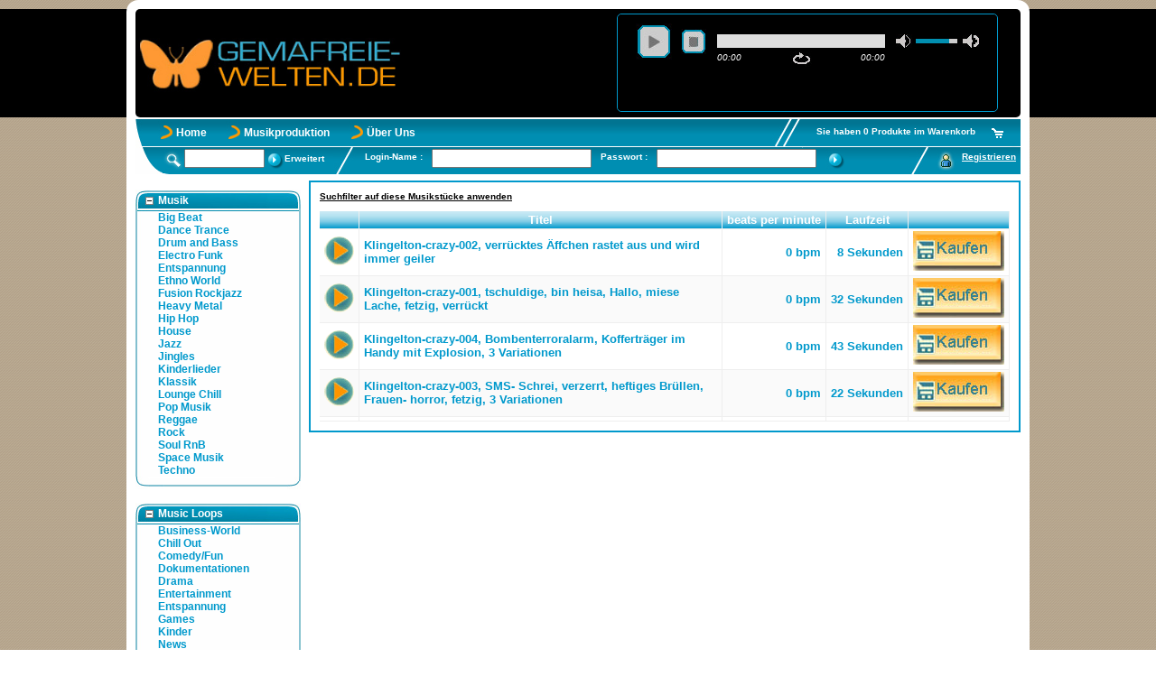

--- FILE ---
content_type: text/html; charset=ISO-8859-2
request_url: https://www.gemafreie-welten.de/Crazy86k.html
body_size: 7341
content:



 <!DOCTYPE HTML PUBLIC "-//W3C//DTD HTML 4.01//EN" "http://www.w3.org/TR/html4/strict.dtd">
 <html lang="de">
 <head>
 <meta name="language" content="DE">
 <meta name="content-language" content="DE">


 <base href="https://www.gemafreie-welten.de">
<meta http-equiv="content-type" content="text/html; charset=iso-8859-2">

<!--<meta http-equiv="content-type" content="text/html; charset=utf-8">-->

<!-- mobile --->
<!-- <meta name="viewport" content="width=1024, initial-scale=1.0, user-scalable=yes"> -->
<meta name=viewport content="width=device-width, initial-scale=1">

<!-- andere Angaben -->
<meta http-equiv="Content-Script-Type" content="text/javascript">
<meta http-equiv="Content-Style-Type" content="text/css">
<meta http-equiv="content-language" content="de">
<meta http-equiv=imagetoolbar content=no/>
<meta http-equiv=MSThemeCompatible content=no/>

<!-- kein Cache -->
<meta http-equiv="cache-control" content="no-cache">
<meta http-equiv="pragma" content="no-cache">


<meta name="author" content="GEMAFREIE WELTEN, Marc Hugo, Dennis Pohle, Fabian Rossa">
<META NAME="publisher" content="GEMAFREIE WELTEN, Marc Hugo, Dennis Pohle, Fabian Rossa">
<META NAME="copyright" content="GEMAFREIE WELTEN, Marc Hugo, Dennis Pohle, Fabian Rossa">
<meta name="keywords" content="Gemafreie Musik, GEMA-freie Musik, Musik online, GEMA-freie Klänge, Geräusche, TONSTUDIO, Klingeltöne, GEMAfrei, GEMA-frei, Musikproduzent, Klingelton, Multimedia, Radiowerbung, Jingels, Audioproduktion, Tontechnik">
<meta name="description" content="Online Sounddatenbank - Tausende Sounds, Geräusche, Filmmusik, Klänge, Samples, Töne, Geräusche, Loops, Samples, gemafreie Musik und MP3s -  Community für Musiker, Multimedia und Mobile Entertainment. Gemafreie Musik, GEMA-freie Musik, Musik online, GEMA-freie Klänge, Geräusche, TONSTUDIO, Klingeltöne, GEMAfrei, GEMA-frei, Musikproduzent, Klingelton, Multimedia, Radiowerbung, Jingels, Audioproduktion, Tontechnik">
<META NAME="abstract" content="Online Sounddatenbank - Tausende Sounds, Geräusche, Filmmusik, Klänge, Samples, Töne, Geräusche, Loops, Samples, gemafreie Musik und MP3s -  Community für Musiker, Multimedia und Mobile Entertainment. Gemafreie Musik, GEMA-freie Musik, Musik online, GEMA-freie Klänge, Geräusche, TONSTUDIO, Klingeltöne, GEMAfrei, GEMA-frei, Musikproduzent, Klingelton, Multimedia, Radiowerbung, Jingels, Audioproduktion, Tontechnik">
<meta name="page-topic" content="GEMAFREIE MUSIK und Geräusche">
<meta name="audience" content="Alle">

<META NAME="revisit" content="After 2 days">
<META NAME="expires" content="0">
<meta name="page-type" content="Sound">


<meta name="DC.title" content="Online Sounddatenbank - Tausende Sounds, Geräusche, Filmmusik, Klänge, Samples, Töne, Geräusche, Loops, Samples, gemafreie Musik und MP3s -  Community für Musiker, Multimedia und Mobile Entertainment.">
<meta name="DC.creator" content="GEMAFREIE WELTEN, Marc Hugo, Dennis Pohle, Fabian Rossa">
<meta name="DC.subject" content="Online Sounddatenbank - Tausende Sounds, Geräusche, Filmmusik, Klänge, Samples, Töne, Geräusche, Loops, Samples, gemafreie Musik und MP3s -  Community für Musiker, Multimedia und Mobile Entertainment.">
<meta name="DC.description" content="Online Sounddatenbank - Tausende Sounds, Geräusche, Filmmusik, Klänge, Samples, Töne, Geräusche, Loops, Samples, gemafreie Musik und MP3s -  Community für Musiker, Multimedia und Mobile Entertainment.">


<meta name="robots" content="INDEX,FOLLOW">

<!-- google webmaster tools-->
<META name="verify-v1" content="pwTtkNxEJVHT0aClEvbpWgdT0urnh8M5SYCBAPP49OA=" />
<meta name="google-site-verification" content="0uHrgBWBT2RZMAcGHa_srFngQ1OuiYInYwhcSW8BfKg" />
<meta name="google-site-verification" content="FpCoExyacdN6Hrp8EQcx_UyWuRsIH3uqcCElYhkPXuU" />

<!-- Gemafreie-Welten.de - Gemafreie Musik - Geräusche - Podcast - Gemafreies Musikarchiv - Musikproduktion - Filmmusik - GEMA-freie Sounds und Loops - Sofort-Download -->
<title>Gemafreie Musik - Lizenzfreie Filmmusik - Geräusche - GEMA-freie Sounds und Loops für Hintergrundmusik  </title>

<!-- relative Verweise für Suchmaschinen und zukünftiger Browser Index (glaubst du an Gott?)
-->
<link rel="contents" href="gemafreiemusik.html" title="Startseite">
<link rel="chapter" href="gemafreiemusik.html" type="Home">
<link rel="chapter" href="geraeusche.html" title="Geräusche">
<link rel="chapter" href="klingeltoene.html" title="Klingeltöne">
<link rel="chapter" href="freedownload.html" title="Free Downloads">
<link rel="chapter" href="musikproduktion.html" type="Musikproduktion">
<link rel="subsection" href="tonstudio.html" type="Tonstudio">
<link rel="subsection" href="auftragsproduktion.html" type="Auftragsmusik">
<link rel="subsection" href="sprecher.html" type="Sprecher">
<link rel="subsection" href="partner.html" type="Partner">
<link rel="chapter" href="interaktiv.html" title="Interaktiv">
<link rel="chapter" href="ueberuns.html" type="Über Uns">
<link rel="subsection" href="ueberuns.html" type="Über Uns">
<link rel="subsection" href="gemafrei.html" type="Gemafrei">
<link rel="subsection" href="faq.html" type="FAQ">
<link rel="subsection" href="kontakt.html" type="Kontakt">


<link rel="chapter" href="agb.html" type="AGB">
<link rel="chapter" href="lizenz.html" type="Lizenzen">
<link rel="chapter" href="datenschutz.html" type="Datenschutz">
<link rel="copyright" href="impressum.html" type="Impressum">



<link rel="SHORTCUT ICON" href="gfx/icon-gemafrei.ico">



<link rel="stylesheet" type="text/css"><style type="text/css">@import url("https://ajax.googleapis.com/ajax/libs/yui/2.6.0/build/tabview/assets/skins/sam/tabview.css");@import url("/css/gemaFreieWelten.css");</style><!--[if IE ]><style type="text/css">@import url("/css/gemaFreieWeltenIE.css");</style><![endif]--><style type="text/css">@import url("/css/gemaFreieWeltenChrome.css");</style>
<script language="javascript">AC_FL_RunContent = 0;</script>
<script src="/js/AC_RunActiveContent.js" language="javascript"></script>


<!--<script type="text/javascript" src="https://yui.yahooapis.com/2.6.0/build/yahoo-dom-event/yahoo-dom-event.js"></script>
<script type="text/javascript" src="https://yui.yahooapis.com/2.6.0/build/element/element-beta-min.js"></script>
<script type="text/javascript" src="https://yui.yahooapis.com/2.6.0/build/tabview/tabview-min.js"></script>     -->

<script type="text/javascript" src="https://ajax.googleapis.com/ajax/libs/yui/2.6.0/build/yahoo/yahoo-min.js"></script>
<script type="text/javascript" src="https://ajax.googleapis.com/ajax/libs/yui/2.6.0/build/dom/dom-min.js"></script>
<script type="text/javascript" src="https://ajax.googleapis.com/ajax/libs/yui/2.6.0/build/event/event-min.js"></script>
<script type="text/javascript" src="https://ajax.googleapis.com/ajax/libs/yui/2.6.0/build/element/element-beta-min.js"></script>
<script type="text/javascript" src="https://ajax.googleapis.com/ajax/libs/yui/2.6.0/build/tabview/tabview-min.js"></script>

<link type="text/css" href="/js/jqueryui-1.11.4/smoothness/jquery-ui.min.css" rel="stylesheet" />
<script src="/js/jquery-1.10.2/jquery.min.js"></script>
<script src="/js/jqueryui-1.11.4/jquery-ui.min.js"></script>
<link type="text/css" href="/js/jPlayer-2.9.2/jplayer-skin/blue.monday/css/jplayer.blue.monday.css" rel="stylesheet" />
<script type="text/javascript" src="/js/jPlayer-2.9.2/jquery.jplayer.min.js"></script>



</head>

<body id="gemafreieWelten">

<div id="rechteckr"><span></span></div>

<div id="rechteckl"><span></span></div>

<div id="top2">
  <div id="menu2a">
   <div id="menu2b">
       </div>
  </div>


</div>


<div id="container">

<!-- <div id="BorderDiv1"><span></span></div> -->


     <div id="top">


          <div id="pageHeader">
            
<style type="text/css">
    .jp-interface {
        background-color: #000000;
        border-radius: 5px;
    }
    .jp-audio, .jp-audio-stream, .jp-video {
        border: none;
        border-style: solid;
        border-width: 1px;
        border-radius: 5px;
        border-color: #0099CC;
        color: white;
        background-color: #000000;
        border-radius: 5px;
    }
    .jp-audio .jp-interface {
        height: 65px;
    }
    .jp-details {
        height: 42px;
        background-color: #000000;
        color: white;
        border-radius: 5px;
    }
    .jp-details .jp-title {
        padding: 0px 20px;
        font-weight: normal;
    }
    .jp-audio .jp-controls {
        padding: 10px 20px 0 20px;
    }
    .jp-audio .jp-progress {
        top: 22px;
    }
    .jp-volume-controls {
        top: 22px;
    }
    .jp-audio .jp-time-holder {
        top: 40px;
    }
    
</style>
    
<script type="text/javascript">
    $(document).ready(function(){
        $("#jquery_jplayer_1").jPlayer({
            ready: function () {
                $(this).jPlayer("setMedia", {
                    title: "",
                    mp3: "",
                });
            },
            cssSelectorAncestor: "#jp_container_1",
            swfPath: "../js/jplayer/",
            supplied: "mp3",
            useStateClassSkin: true,
            autoBlur: false,
            smoothPlayBar: true,
            keyEnabled: true,
            remainingDuration: true,
            toggleDuration: true
        });
    });
</script>

<div style="width: 990px; height: 120px; z-index: 100; margin: 10px">
    <div style="background-color: #000000; width: 980px; height: 120px; z-index: 100; border-radius: 5px;">
        <div style="float: left; padding-top: 25px;">
            <img src="gfx/logo.jpg" width="300" height="74"/>
        </div>
        <div style="float: right; padding-top: 5px; padding-right: 25px;">
        <div id="jquery_jplayer_1" class="jp-jplayer"></div>
            <div id="jp_container_1" class="jp-audio" role="application" aria-label="media player">
                <div class="jp-type-single">
                    <div class="jp-gui jp-interface">
                        <div class="jp-controls">
                            <button class="jp-play" role="button" tabindex="0">play</button>
                            <button class="jp-stop" role="button" tabindex="0">stop</button>
                        </div>
                        <div class="jp-progress">
                            <div class="jp-seek-bar">
                                <div class="jp-play-bar"></div>
                            </div>
                        </div>
                        <div class="jp-volume-controls">
                            <button class="jp-mute" role="button" tabindex="0">mute</button>
                            <button class="jp-volume-max" role="button" tabindex="0">max volume</button>
                            <div class="jp-volume-bar">
                                <div class="jp-volume-bar-value"></div>
                            </div>
                        </div>
                        <div class="jp-time-holder">
                            <div class="jp-current-time" role="timer" aria-label="time">&nbsp;</div>
                            <div class="jp-duration" role="timer" aria-label="duration">&nbsp;</div>
                            <div class="jp-toggles">
                                <button class="jp-repeat" role="button" tabindex="0">repeat</button>
                            </div>
                        </div>
                    </div>
                    <div class="jp-details">
                        <div class="jp-title" aria-label="title">&nbsp;</div>
                    </div>
                    <div class="jp-no-solution">
                        <span>Update Required</span>
                        To play the media you will need to either update your browser to a recent version or update your <a href="http://get.adobe.com/flashplayer/" target="_blank">Flash plugin</a>.
                    </div>
                </div>
            </div>
        </div>
    </div>
</div>          </div>
          <div id="abstand"><span></span></div>

          <div id="menu1a">
          <div id="menu1b">
               <div id="hauptmenu">
                     <ul>
                               <li>
                                <a href="gemafreiemusik.html" target='_top'>Home</a>&nbsp;&nbsp;
                            </li>
                               <li>
                                <a href="musikproduktion.html" target='_top'>Musikproduktion</a>&nbsp;&nbsp;
                            </li>
                               <li>
                                <a href="ueberuns.html" target='_top'>Über Uns</a>&nbsp;&nbsp;
                            </li>
                        </ul>


                     <div id="warenkorb">
                         <a href="warenkorb.html"><img src="gfx/korb2.jpg" alt="Warenkorb" border="0"></a>
                     </div>
                     <div id="warenkorb" style="margin-top: 8px;">

                         <a href="warenkorb.html">Sie haben 0 Produkte im Warenkorb</a>
                     </div>
                     <div id="warenkorb">
                         <img src="gfx/schraegstriche2.jpg" alt="Warenkorb Trennstrich" >
                     </div>
               </div>
               <div id="suche">
                     <ul>
                         <li>
                             <img src="gfx/lupe.jpg" alt="Suche" style="margin-top: 0px;">
                         </li>
                         <form action="suche.html" method="POST" enctype="application/x-www-form-urlencoded" name="suche">
                         <li style="padding-top: 0px;">
                             <input name="suchText" size="9" type="text">
                         </li>
                         <li style="margin-top: -2px;">
                             <input id="sucheButton" name="sucheButton" type="image"  src="gfx/button-submit.jpg" alt="suche">
                         </li>
                         </form>
                         <li style="padding-top: 5px;">
                                 Erweitert                         </li>
                      </ul>
               </div>
               
    <!-- nicht eingeloggt -->
                <div id="login">
            <ul>
                <form action="gemafreiemusik.html"
                      method="POST" enctype="application/x-www-form-urlencoded" name="logform">
                    <li style="margin-top: -2px;">
                        <img src="gfx/schraeg1.jpg" alt="Login Trennstrich">
                    </li>
                    <li style="margin-top: 3px;">
                        Login-Name :
                    </li>
                    <li>
                        <input name="nickname" size="20" type="text">
                    </li>
                    <li style="margin-top: 3px;">
                        Passwort :
                    </li>
                    <li>
                        <input type="password" name="pwd" size="20">
                    </li>
                    <li style="margin-top: -2px;">
                        <input type="image"  src="gfx/button-submit.jpg" heigth="6" alt="login">
                    </li>
                </form>
            </ul>
        </div>
                <div id="anmelden" style="margin-top: 3px;">
            <a href="registrieren.html" target="_top">Registrieren</a>
        </div>
                <div id="anmelden">
            <img src="gfx/user.jpg" alt="Registrieren" >
        </div>
                <div id="anmelden">
            <img src="gfx/schraeg1.jpg" alt="Registrieren Trennstrich" >
        </div>

    


          </div>
     </div>


     </div>



     <div id="menu2a">
          <div id="menu2b">
               
<script>
//Wir starten am anfang mit...
//http://simon.incutio.com/archive/2004/05/26/addLoadEvent
function addLoadEvent(func) {
  var oldonload = window.onload;
  if (typeof window.onload != 'function') {
    window.onload = func;
  } else {
    window.onload = function() {
      if (oldonload) {
        oldonload();
      }
      func();
    }
  }
};

//anzuwendne auf element, eventname, eventhandler
//http://www.quirksmode.org/blog/archives/2005/10/_and_the_winner_1.html
//leicht abgewandelt weil auf neuen stand gebracht
function addEvent( obj, type, fn )
{
        if (obj.addEventListener)
                obj.addEventListener( type, fn, null );
        else if (obj.attachEvent)
        {
                obj.attachEvent( "on"+type, fn );
        }
};

//Alle DivTags auf klassen attribute untersuchen!
//window.onload
lfr44 = function(e) {
    var divtags = document.getElementsByTagName("DIV") ;
    for (var i = 0 ; i < divtags.length ; i++) {
        //wenn klasse gesetzt
        var aktu = divtags.item(i);
        if (aktu.className) {
          if (aktu.className == "tree") {
            new Tree(aktu);
          }else{
            //YUI klassen müssen hier ausgeklammert werden, daher keine fhelermeldung mehr ;)
            //alert("error: unknown class t "+aktu.className);
          }
        }
    }
};
YAHOO.util.Event.addListener(window, "load", lfr44);


function Tree (element) {
    var hauptknoten = element.getElementsByTagName("LI");
    //this.toggleDisplay = toggleDisplay;
    this.expandcollapse = expandcollapse;
    //this.hideAllSubLists = hideAllSubLists;
    addEvent(element, "click", this.expandcollapse);

    //alles initilisieren
    for (var i = 0 ; i < hauptknoten.length; i++) {
        var einHauptknoten = hauptknoten.item(i);
        if(einHauptknoten.id == "Hauptknoten_offen"){
           //zu beginn eh offen
        }

        if(einHauptknoten.id == "Hauptknoten_zu"){
           showOrHideNode(einHauptknoten);//zu machen
        }
    }
};

function expandcollapse (e) {
     var element = e.srcElement;
     //Für Firefox
     if (e.target) {
        var element=e.target;
     }
     showOrHideNode(element);
};


function showOrHideNode(element) {
    var node = element.getElementsByTagName("UL")[0];//es gibt nur eine liste die nehmen wir

    if (node != null) {
        if (node.style.display == "none") {
            node.style.display = "";
            element.id = "Hauptknoten_offen";
        } else {
            node.style.display = "none" ;
            element.id = "Hauptknoten_zu";
        }
    }
}
</script>

<div id="menu2c" class="tree" >
     <ul>

        

         <li id="Hauptknoten_offen">Musik     <ul>
                       <li id="menu2List2"><a href="Big_Beat56k.html">Big Beat</a></li>
                               <li id="menu2List2"><a href="Dance_Trance57k.html">Dance Trance</a></li>
                               <li id="menu2List2"><a href="Drum_and_Bass55k.html">Drum and Bass</a></li>
                               <li id="menu2List2"><a href="Electro_Funk95k.html">Electro Funk</a></li>
                               <li id="menu2List2"><a href="Entspannung54k.html">Entspannung</a></li>
                               <li id="menu2List2"><a href="Ethno_World75k.html">Ethno World</a></li>
                               <li id="menu2List2"><a href="Fusion_Rockjazz97k.html">Fusion Rockjazz</a></li>
                               <li id="menu2List2"><a href="Heavy_Metal79k.html">Heavy Metal</a></li>
                               <li id="menu2List2"><a href="Hip_Hop61k.html">Hip Hop</a></li>
                               <li id="menu2List2"><a href="House58k.html">House</a></li>
                               <li id="menu2List2"><a href="Jazz60k.html">Jazz</a></li>
                               <li id="menu2List2"><a href="Jingles81k.html">Jingles</a></li>
                               <li id="menu2List2"><a href="Kinderlieder94k.html">Kinderlieder</a></li>
                               <li id="menu2List2"><a href="Klassik74k.html">Klassik</a></li>
                               <li id="menu2List2"><a href="Lounge_Chill80k.html">Lounge Chill</a></li>
                               <li id="menu2List2"><a href="Pop_Musik66k.html">Pop Musik</a></li>
                               <li id="menu2List2"><a href="Reggae67k.html">Reggae</a></li>
                               <li id="menu2List2"><a href="Rock69k.html">Rock</a></li>
                               <li id="menu2List2"><a href="Soul_RnB76k.html">Soul RnB</a></li>
                               <li id="menu2List2"><a href="Space_Musik59k.html">Space Musik</a></li>
                               <li id="menu2List2"><a href="Techno68k.html">Techno</a></li>
                   </ul>
    </li>
       <li id="Hauptknoten_offen">Music Loops     <ul>
                       <li id="menu2List2"><a href="BusinessWorld296k.html">Business-World</a></li>
                               <li id="menu2List2"><a href="ChillOut297k.html">Chill Out</a></li>
                               <li id="menu2List2"><a href="ComedyFun298k.html">Comedy/Fun</a></li>
                               <li id="menu2List2"><a href="Dokumentationen299k.html">Dokumentationen</a></li>
                               <li id="menu2List2"><a href="Drama300k.html">Drama</a></li>
                               <li id="menu2List2"><a href="Entertainment301k.html">Entertainment</a></li>
                               <li id="menu2List2"><a href="EntspannungLoops302k.html">Entspannung</a></li>
                               <li id="menu2List2"><a href="GamesLoops303k.html">Games</a></li>
                               <li id="menu2List2"><a href="KinderLoops304k.html">Kinder</a></li>
                               <li id="menu2List2"><a href="NewsLoops305k.html">News</a></li>
                               <li id="menu2List2"><a href="TechnikLoops306k.html">Technik</a></li>
                               <li id="menu2List2"><a href="UrlaubReisenLoops307k.html">Urlaub/Reisen</a></li>
                   </ul>
    </li>
       <li id="Hauptknoten_offen">Fun Sounds/M. Tunes     <ul>
                       <li id="menu2List2"><a href="Action85k.html">Action</a></li>
                               <li id="menu2List2"><a href="Business91k.html">Business</a></li>
                               <li id="menu2List2"><a href="Classic_Tunes89k.html">Classic Tunes</a></li>
                               <li id="menu2List2"><a href="Coole_Sprueche88k.html">Coole Sprüche</a></li>
                               <li id="menu2List2" class>Crazy</li>
                               <li id="menu2List2"><a href="Erotic84k.html">Erotic</a></li>
                               <li id="menu2List2"><a href="Funny82k.html">Funny</a></li>
                               <li id="menu2List2"><a href="Happy_Tunes90k.html">Happy Tunes</a></li>
                               <li id="menu2List2"><a href="Jaaazzy93k.html">Jaaazzy</a></li>
                               <li id="menu2List2"><a href="Love_Songs92k.html">Love Songs</a></li>
                               <li id="menu2List2"><a href="Monsters87k.html">Monsters</a></li>
                               <li id="menu2List2"><a href="Real_Music83k.html">Real Music</a></li>
                   </ul>
    </li>
       <li id="Hauptknoten_offen">Geräusche     <ul>
                       <li id="menu2List2"><a href="Haushalt70k.html">Haushalt</a></li>
                               <li id="menu2List2"><a href="Mensch78k.html">Mensch</a></li>
                               <li id="menu2List2"><a href="Militaer65k.html">Militaer</a></li>
                               <li id="menu2List2"><a href="Tiere64k.html">Tiere</a></li>
                               <li id="menu2List2"><a href="Verkehr73k.html">Verkehr</a></li>
                   </ul>
    </li>
     
     </ul>


</div>          </div>
     </div>

     <div id="main">
          <script type="text/javascript" language="JavaScript">
        <!--
  function ShowOrHideDiv(div)
  {
          var obj = document.getElementById(div);

          if (obj.style.display == 'none')
          {
                  obj.style.display = 'inline';
          }
          else
          {
                  obj.style.display = 'none';
          }
  }
        //-->

</script>

<h2>
                 <a href="globalerFilter.html?katid=86">Suchfilter auf diese Musikstücke anwenden</a> <br>
         <br>
         <div id='tab4'>
           <!--<script type='text/javascript' src='https://www.google.com/jsapi'></script>-->
<script type='text/javascript' src='https://www.gstatic.com/charts/loader.js'></script>
    <script type='text/javascript'>              
    <!-- fuer Browser ohne JS nicht anzeigen
      function playfunction(songid, songname){
          $("#jquery_jplayer_1").jPlayer( "clearMedia" );
          $("#jquery_jplayer_1").jPlayer("setMedia", {
                      title: songname,
                      mp3: "http://www.Musikserver.net/files/getFile.php?id="+songid
                      //mp3: "vorhoer.php?id="+songid
                  });
          $("#jquery_jplayer_1").jPlayer("play");
      } 
    
      //google.load('visualization', '1', {packages:['table']});
      google.charts.load('current', {'packages':['corechart', 'table', 'geomap']});
      google.charts.setOnLoadCallback(drawTable);
      function drawTable() {
        var data = new google.visualization.DataTable();
        data.addColumn('string', '');
        data.addColumn('string', 'Titel');
        data.addColumn('number', 'beats per minute');
        data.addColumn('number', 'Laufzeit');
        data.addColumn('string', '');
        data.addRows([
                  ['<form><p title="Abspielen"><input type="image" alt="Abspielen" src="gfx/shop/playButton.gif" name="Text 1" value="Play" onclick="playfunction(763,\'Klingelton-crazy-002, verrücktes Äffchen rastet aus und wird immer geiler\'); return false;"></p></form>',
          '<a href="Kcrazy3107f86k.html" title="Detailinformationen">Klingelton-crazy-002, verrücktes Äffchen rastet aus und wird immer geiler</a>',
          {v: 0, f: '0 bpm'},
          {v: 8, f: '8 Sekunden'},
          '<a href="Kcrazy3107f86k.html" title="Lizenz erwerben"><img src="gfx/shop/kaufenButton.jpg" alt="Lizenz erwerben" border="0"></a>'
          ],
                  ['<form><p title="Abspielen"><input type="image" alt="Abspielen" src="gfx/shop/playButton.gif" name="Text 1" value="Play" onclick="playfunction(761,\'Klingelton-crazy-001, tschuldige, bin heisa, Hallo, miese Lache, fetzig, verrückt\'); return false;"></p></form>',
          '<a href="Kcrazy3106f86k.html" title="Detailinformationen">Klingelton-crazy-001, tschuldige, bin heisa, Hallo, miese Lache, fetzig, verrückt</a>',
          {v: 0, f: '0 bpm'},
          {v: 32, f: '32 Sekunden'},
          '<a href="Kcrazy3106f86k.html" title="Lizenz erwerben"><img src="gfx/shop/kaufenButton.jpg" alt="Lizenz erwerben" border="0"></a>'
          ],
                  ['<form><p title="Abspielen"><input type="image" alt="Abspielen" src="gfx/shop/playButton.gif" name="Text 1" value="Play" onclick="playfunction(903,\'Klingelton-crazy-004, Bombenterroralarm, Kofferträger im Handy mit Explosion, 3 Variationen\'); return false;"></p></form>',
          '<a href="kcrazy3109f86k.html" title="Detailinformationen">Klingelton-crazy-004, Bombenterroralarm, Kofferträger im Handy mit Explosion, 3 Variationen</a>',
          {v: 0, f: '0 bpm'},
          {v: 43, f: '43 Sekunden'},
          '<a href="kcrazy3109f86k.html" title="Lizenz erwerben"><img src="gfx/shop/kaufenButton.jpg" alt="Lizenz erwerben" border="0"></a>'
          ],
                  ['<form><p title="Abspielen"><input type="image" alt="Abspielen" src="gfx/shop/playButton.gif" name="Text 1" value="Play" onclick="playfunction(902,\'Klingelton-crazy-003, SMS- Schrei, verzerrt, heftiges Brüllen, Frauen- horror, fetzig, 3 Variationen\'); return false;"></p></form>',
          '<a href="Kcrazy3108f86k.html" title="Detailinformationen">Klingelton-crazy-003, SMS- Schrei, verzerrt, heftiges Brüllen, Frauen- horror, fetzig, 3 Variationen</a>',
          {v: 0, f: '0 bpm'},
          {v: 22, f: '22 Sekunden'},
          '<a href="Kcrazy3108f86k.html" title="Lizenz erwerben"><img src="gfx/shop/kaufenButton.jpg" alt="Lizenz erwerben" border="0"></a>'
          ],
                  ['','',   {v: 999999999999,  f: ''},  {v: 9999999999,  f: ''},'']
        ]);

        var table = new google.visualization.Table(document.getElementById('table_div'));

        table.draw(data, {showRowNumber: false, allowHtml: true });

      }
    -->
    </script>
    <noscript type='text/javascript'>
   <div id = 'ueintrag'>
                <div id = 'uzeile'>
                        <SPAN id='tab1textlinks'>Titel</SPAN>
                        <SPAN id='tab1info'>Laufzeit</SPAN>
                        <SPAN id='tab1bpm'>BPM</SPAN>


                </div>
                <div id = 'uzeile'>
                </div>
        </div>



          <div id = 'eintrag2'>
     

                <div id = 'zeile'>
                         <SPAN id='tab1info'><a href="Kcrazy3107f86k.html" title='Detailinformationen'> 8 Sekunden</a></SPAN>

                        <SPAN id='tab1bpm'><a href="Kcrazy3107f86k.html" title='Detailinformationen'>0 beats per minute</a></SPAN>
                       <div id='tab1flashplayer'>
                                <form >
                                  <p title='Abspielen'>
                                    <input type="image" alt='Abspielen' src="gfx/shop/playButton.gif" name="Text 1" value="Play" onclick="playfunction(763,\'Klingelton-crazy-002, verrücktes Äffchen rastet aus und wird immer geiler\'); return false;">
                                  </p>
                                </form>

                        </div>
                </div>
                <div id= 'zeile'>

                        <SPAN id='tab1textlinks'><a href="Kcrazy3107f86k.html" title='Detailinformationen'>Klingelton-crazy-002, verrücktes Äffchen rastet aus und wird immer geiler</a></SPAN>
                        <SPAN id='tab1warenkorb'><a href="Kcrazy3107f86k.html" title='Lizenz erwerben'><img src='gfx/shop/kaufenButton.jpg' alt='Lizenz erwerben' border='0'></a></SPAN>

                </div>
        </div>

          <div id = 'eintrag1'>
     

                <div id = 'zeile'>
                         <SPAN id='tab1info'><a href="Kcrazy3106f86k.html" title='Detailinformationen'> 32 Sekunden</a></SPAN>

                        <SPAN id='tab1bpm'><a href="Kcrazy3106f86k.html" title='Detailinformationen'>0 beats per minute</a></SPAN>
                       <div id='tab1flashplayer'>
                                <form >
                                  <p title='Abspielen'>
                                    <input type="image" alt='Abspielen' src="gfx/shop/playButton.gif" name="Text 1" value="Play" onclick="playfunction(761,\'Klingelton-crazy-001, tschuldige, bin heisa, Hallo, miese Lache, fetzig, verrückt\'); return false;">
                                  </p>
                                </form>

                        </div>
                </div>
                <div id= 'zeile'>

                        <SPAN id='tab1textlinks'><a href="Kcrazy3106f86k.html" title='Detailinformationen'>Klingelton-crazy-001, tschuldige, bin heisa, Hallo, miese Lache, fetzig, verrückt</a></SPAN>
                        <SPAN id='tab1warenkorb'><a href="Kcrazy3106f86k.html" title='Lizenz erwerben'><img src='gfx/shop/kaufenButton.jpg' alt='Lizenz erwerben' border='0'></a></SPAN>

                </div>
        </div>

          <div id = 'eintrag2'>
     

                <div id = 'zeile'>
                         <SPAN id='tab1info'><a href="kcrazy3109f86k.html" title='Detailinformationen'> 43 Sekunden</a></SPAN>

                        <SPAN id='tab1bpm'><a href="kcrazy3109f86k.html" title='Detailinformationen'>0 beats per minute</a></SPAN>
                       <div id='tab1flashplayer'>
                                <form >
                                  <p title='Abspielen'>
                                    <input type="image" alt='Abspielen' src="gfx/shop/playButton.gif" name="Text 1" value="Play" onclick="playfunction(903,\'Klingelton-crazy-004, Bombenterroralarm, Kofferträger im Handy mit Explosion, 3 Variationen\'); return false;">
                                  </p>
                                </form>

                        </div>
                </div>
                <div id= 'zeile'>

                        <SPAN id='tab1textlinks'><a href="kcrazy3109f86k.html" title='Detailinformationen'>Klingelton-crazy-004, Bombenterroralarm, Kofferträger im Handy mit Explosion, 3 Variationen</a></SPAN>
                        <SPAN id='tab1warenkorb'><a href="kcrazy3109f86k.html" title='Lizenz erwerben'><img src='gfx/shop/kaufenButton.jpg' alt='Lizenz erwerben' border='0'></a></SPAN>

                </div>
        </div>

          <div id = 'eintrag1'>
     

                <div id = 'zeile'>
                         <SPAN id='tab1info'><a href="Kcrazy3108f86k.html" title='Detailinformationen'> 22 Sekunden</a></SPAN>

                        <SPAN id='tab1bpm'><a href="Kcrazy3108f86k.html" title='Detailinformationen'>0 beats per minute</a></SPAN>
                       <div id='tab1flashplayer'>
                                <form >
                                  <p title='Abspielen'>
                                    <input type="image" alt='Abspielen' src="gfx/shop/playButton.gif" name="Text 1" value="Play" onclick="playfunction(902,\'Klingelton-crazy-003, SMS- Schrei, verzerrt, heftiges Brüllen, Frauen- horror, fetzig, 3 Variationen\'); return false;">
                                  </p>
                                </form>

                        </div>
                </div>
                <div id= 'zeile'>

                        <SPAN id='tab1textlinks'><a href="Kcrazy3108f86k.html" title='Detailinformationen'>Klingelton-crazy-003, SMS- Schrei, verzerrt, heftiges Brüllen, Frauen- horror, fetzig, 3 Variationen</a></SPAN>
                        <SPAN id='tab1warenkorb'><a href="Kcrazy3108f86k.html" title='Lizenz erwerben'><img src='gfx/shop/kaufenButton.jpg' alt='Lizenz erwerben' border='0'></a></SPAN>

                </div>
        </div>

    </noscript>


<div id='table_div'></div>



         </div>
        </h2>     </div>

</div>
<div id="BorderDiv2"><span></span></div>
<div id="header">
        <span style="float:left;">
            <img src="gfx/phone.png">
           </span>
           <span style="float:left;">
            Hotline: 01522-6146182
           </span>
           <span style="float:right;">
           <a href='https://www.gemafreie-welten.de/gemafreiemusik.html'>Deutsch</a> | <a href='https://www.royaltyfree-world.com/royaltyfreemusic.html'>English</a>
           </span>
</div>
     <div id="bottom">
             <!--BOTTOM AGB IMPRESSUM USER ONLINE -->
   <span>
       <a href="agb.html" target='_top'>AGB</a>&nbsp;&nbsp;

       <a href="datenschutz.html" target='_top'>Datenschutz</a>&nbsp;&nbsp;

       <a href="glossar.html" target='_top'>Glossar</a>&nbsp;&nbsp;

       <a href="impressum.html" target='_top'>Impressum</a>&nbsp;&nbsp;

       <a href="lizenz.html" target='_top'>Lizenzen</a>&nbsp;&nbsp;

       <a href="sitemap.html" target='_top'>Sitemap</a>&nbsp;&nbsp;

      <span><img src="gfx/user-foot2.gif"/></span>
   Online: 199   </span>     </div>



<script language="JScript" type="text/jscript" src="/js/activateActiveX.js"></script>


<script src="https://www.google-analytics.com/urchin.js" type="text/javascript">
</script>
<script type="text/javascript">
_uacct = "UA-653914-1";
urchinTracker();
</script>


<!-- Piwik -->
<script type="text/javascript">
  var _paq = _paq || [];
  _paq.push(["setDocumentTitle", document.domain + "/" + document.title]);
  _paq.push(["setCookieDomain", "*.gemafreie-welten.de"]);
  _paq.push(["setDomains", ["*.gemafreie-welten.de","*.gema-freie-welten.de","*.gemafreiewelten.de","*.test.gemafreie-welten.de"]]);
  _paq.push(['trackPageView']);
  _paq.push(['enableLinkTracking']);
  (function() {
    var u="//piwik.gema-freie-welten.de/";
    _paq.push(['setTrackerUrl', u+'piwik.php']);
    _paq.push(['setSiteId', 2]);
    var d=document, g=d.createElement('script'), s=d.getElementsByTagName('script')[0];
    g.type='text/javascript'; g.async=true; g.defer=true; g.src=u+'piwik.js'; s.parentNode.insertBefore(g,s);
  })();
</script>
<noscript><p><img src="//piwik.gema-freie-welten.de/piwik.php?idsite=2" style="border:0;" alt="" /></p></noscript>
<!-- End Piwik Code -->




</body>
</html>